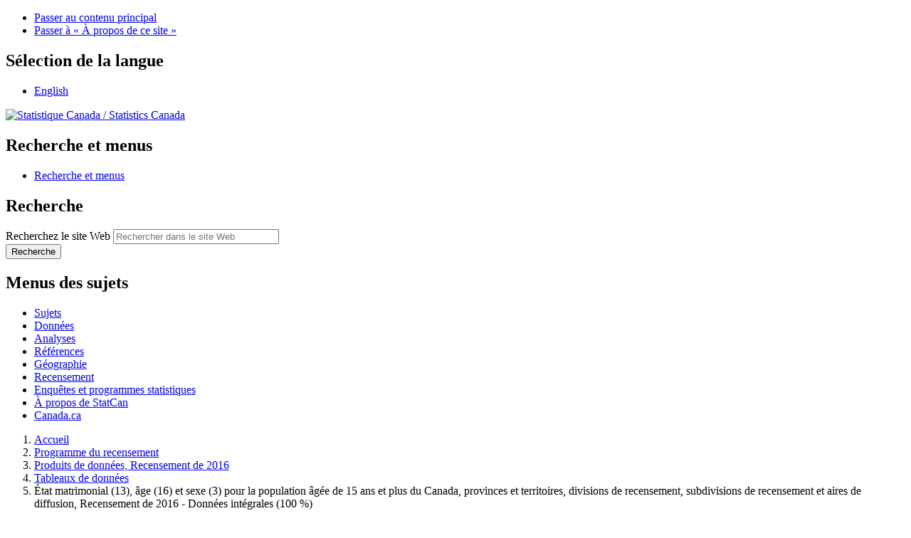

--- FILE ---
content_type: text/html
request_url: https://geoprod.statcan.gc.ca/datatomap/lib/CMC/modules/loading/loading.html?2020-06-25
body_size: 242
content:
<div class="LoaderOverlay" style="display:none;">
	<div data-dojo-attach-point="loader" data-dojo-type="CMC/framework/components/gui/loading/loading"></div>
</div>


--- FILE ---
content_type: text/html
request_url: https://geoprod.statcan.gc.ca/datatomap/lib/CMC/modules/scalebar/scalebar.html?2020-06-25
body_size: 216
content:
<div data-dojo-attach-point="root" class="scalebar" unselectable="on">
    <span data-dojo-attach-point="lblScale" class="label"></span>
</div>

--- FILE ---
content_type: text/html
request_url: https://geoprod.statcan.gc.ca/datatomap/lib/CMC/modules/vintage/vintage.html?2020-06-25
body_size: 202
content:
<div data-dojo-attach-point="root" class="mapVintage">
	<div data-dojo-attach-point="lblVintage" class="label vintage"></div>
</div>	




--- FILE ---
content_type: application/javascript
request_url: https://geoprod.statcan.gc.ca/datatomap/js/bootstrapper.js?2020-06-25
body_size: 1433
content:
/**
 * Module initialize
 * @module initialize
 * @author Statistics Canada (Geo) & Fujitsu Canada
 **/

/**
 * Starts the application
 * @class bootstrapper
 **/
require(["dojo/_base/window",
		 "dojo/text!App/bootstrapper.json",
		 "CMC/main",
		 "App/components/datatomap",
		 "CMC/framework/components/vintage",
		 "CMC/framework/utils/enums",
         "CMC/framework/utils/input",
         "CMC/framework/utils/utils",
		 "CMC/framework/utils/cmc"],

    function(win,
			 configApp,
			 main,
			 D2M,
			 vintage,
			 enums,
			 input,
			 utils,
			 cmc) {

    	/**
		 * Add shim for array.find
		 * TODO: This should really be in CMC. (Any shims in CMC ?)
		 */
		if (!Array.prototype.find) {Array.prototype.find = function(predicate) {if (this === null) {throw new TypeError('Array.prototype.find called on null or undefined'); } if (typeof predicate !== 'function') {throw new TypeError('predicate must be a function'); } var list = Object(this); var length = list.length >>> 0; var thisArg = arguments[1]; var value; for (var i = 0; i < length; i++) {value = list[i]; if (predicate.call(thisArg, value, i, list)) {return value; } } return undefined; }; }

		// Set the vintage
		setVintage("2021");

		// Create the application
		var application = new main();

		// Set the context
		application.AddModeFromUrl("context", "context", "vintage" + D2M.vintage.vintage);

		// Choose the config depending on the vintage
		var config = utils.ParseInput(configApp);

		config.data.layers = config.data["layers_" + D2M.vintage.vintage];
		config.data.displayfields = config.data["displayfields_" + D2M.vintage.vintage];

		// Configure the application
		application.Configure(config, true).then(_initializationSuccess, _initializationFailure);

		function _initializationSuccess () {
			application.Run();
		}

		function _initializationFailure (error) {
			console.error(error);
			win.body().innerHTML = error.toString();
		}

		function setVintage (defYear) {
			// Create the vintage component
			D2M.vintage = new vintage();

			// Read value from url
			var val = utils.readParamFromUrl("value");

			// Parse as JSON
			val = cmc.fromJson(val);

			// Read input
			var vintageYear = defYear;
			if (input.PropertyIsValid(val, 'Vintage', enums.varTypes.STRING, false)) {
				// Read the year
				vintageYear = input.get(val, "Vintage", enums.varTypes.STRING, null);
			}

			else if (input.PropertyIsValid(val, "Layers", enums.varTypes.ARRAY, false)) {
				// Read the layers and get the first one (can there actually be many?)
				var lyr = input.get(val, ["Layers"], enums.varTypes.ARRAY, [])[0];

				// Get first dguid (can there actually be many?)
				var dguid = input.get(lyr, "values", enums.varTypes.ARRAY, "")[0];

				// Read the year
				vintageYear = parseInt(dguid.substring(0, 4));
			}

			// Set the proper vintage
			D2M.vintage.setVintage(vintageYear);
		}

	}

);

--- FILE ---
content_type: application/javascript
request_url: https://geoprod.statcan.gc.ca/datatomap/js/modules/header/nls/en/header.js?2020-06-25
body_size: 183
content:
define({		
	tip_help		: "Help guide opens in a new window",
});

--- FILE ---
content_type: application/javascript
request_url: https://geoprod.statcan.gc.ca/datatomap/js/modules/identify/identify.js?2020-06-25
body_size: 2370
content:
/**
 * Module widget
 * @module modules
 * @submodule identify
 * @author Statistics Canada (Geo) & Fujitsu Canada
 * @version 0.8
 * @copyright
 */

/**
 * Widget to select geographies on the map in Data To Map
 * @class identify
 * @constructor
 */
define(["dojo/_base/declare",
		"CMC/framework/utils/cmc",
		"dojo/on",
		"dojo/topic",
		"App/components/datatomap",
		"CMC/modules/identify/new_identify",
		"CMC/framework/events",
		"CMC/framework/utils/utils",
		"CMC/framework/utils/enums",
		"CMC/plugins/nls!./nls/${0}/identify"],

	function (declare,
			cmc,
			on,
			topic,
			D2M,
			identify,
			events,
			utils,
			enums,
			nls) {

	var _identify = declare("App.Modules.Identify", [identify], {

		/**
		 * Widget ID
		 * @property ID
		 * @type {String}
		 * @final
		 */
		ID : "D2M_Identify",

		/**
		 * Constructor.
		 * @method constructor
		 * @param {object} params An object containing the parameters for widget construction
		 */
		constructor : function(params){
			// Prepare the configuration object using the base config file and the external params object
			var config = this.GetConfig(params);

			// Listen to wf_identify success event that is published when the workflow has completed
			topic.subscribe(events.IDENTIFY_SUCCESS, cmc.hitch(this, this._result_Handler));
		},

		/**
		* Handles the map/ready event.
		* @method mapReady
		* @param {object} map The esri map object
		**/
		mapReady : function(map) {
			this.inherited(arguments);

			// Call the show message when the map is ready to display the No selection message by default
			this._showMessage();
		},

		/**
		* Creates a set of parameters to dispatch the workflow
		* @method GetDispatchParameters
		* @param {Object} mappoint A map click event map point
		* @returns {Object} An object containing the parameters for dispatching the workflow
		**/
		GetDispatchParameters : function (mappoint) {
			this.inherited(arguments);

			var params = this.inherited(arguments);
			params.layer = this.map.scales.get('activeLayer');

			return params;
		},

        /**
         * Handles click event
         * @method _getPoint
		 * @private
         * @param {object} evt Event
         */
		 _mapClick : function(evt) {

		 	// Before the identify, we reset previous layer definitions that might have been set
            var activeLyrId = this.map.scales.get('activeLayer');
			var activeLayer = this.map.getLayerById(activeLyrId);
		 	var layerDefinitions = [];

			layerDefinitions[activeLayer._url] = "";

			var mapService = this.map.getLayerById(activeLayer.mapservice.id);
			mapService.setLayerDefinitions(layerDefinitions);

			// Sure
			this.inherited(arguments);
		},

		/**
		 * Handles the result of the identify workflow
		 * @method _result_Handler
		 * @param {object} data An object containing the result of the identify workflow
		 */
		_result_Handler : function (data) {

			// Validate that we have a result
			if (typeof data.graphics === 'undefined' || data.graphics.length === 0) {
				this.showMessage(this.ID, nls.Msg_NoSelection, 1, enums.messages.INFO, true, null, false, false);
				return;
			}

			var graphic = data.graphics[0];

			// Get the display field value
			var longName;
			if (graphic.layer.displayfields) {
				var displayField = graphic.layer.displayfields.queryFirst({ type:'label' });
				if (!!displayField && !!graphic.attributes[displayField.name]) {
					this._shortName = graphic.attributes[displayField.name];
				}
			}

			var keyFieldName = graphic.layer.keyfield.name;
			var keyFieldValue = graphic.attributes[keyFieldName];
			this._DGUID = keyFieldValue;

			var ids = [];
			ids.push(keyFieldValue);

			// Set the thematic
			D2M.thmService.id = graphic.layer.mapservice.id;

			// Use a layer definition on the DynamicMapService to exclude the identify result
			// from the labels of the layer because the graphic already has a label
			var mapService = this.map.getLayerById(graphic.layer.mapservice.id);
			var where = utils.makeWhereString(graphic.layer.keyfield, ids, false);
			var layerDefinitions = [];

			layerDefinitions[graphic.layer._url] = where;
			mapService.setLayerDefinitions(layerDefinitions);

			// Only the active layer is visible from the map service
			mapService.setVisibleLayers([-1]);
			mapService.setVisibleLayers([graphic.layer._url]);

			// We freeze the active layer, it can't be changed
			this.map.scales.set('activeLayer',graphic.layer.id);
			this.map.scales.set('frozen', true);


			this._showMessage(graphic);
		},

		/**
		* Construct the message to display from the identify result
		* @method _showMessage
		**/
		_showMessage : function(graphic) {
			// Default
			var text = nls.Msg_Default;

			D2M.printer.activelayer = "";
			D2M.printer.title = "";

			// Display the long name of the selected polygon or the No selection message if we don't have a selected polygon
			if (graphic && this._DGUID) {
				text = nls.Msg_Showing + graphic.layer.longName;
				D2M.printer.title = graphic.layer.longName;
			}

			// If the graphic is specified
			if (this._shortName) {
				// Add the selected search value
				text += '<br/>' + nls.Msg_SelectedGeography + this._shortName;
				D2M.printer.activelayer = this._shortName;
			}

			// Go
			this.showMessage(this.ID, text, 1, enums.messages.INFO, true, null, false, false);
		}

	});

	return _identify;

});


--- FILE ---
content_type: application/javascript
request_url: https://geoprod.statcan.gc.ca/datatomap/js/modules/viewPdf/nls/fr/viewPdf.js?2020-06-25
body_size: 268
content:
define({
	label : "Afficher PDF",
	title_pdf : "La page du PDF s'ouvrira dans une nouvelle fenêtre",
	title_noPdf	 : "Il n'y a pas de PDF pour la géographie sélectionnée"
});

--- FILE ---
content_type: application/javascript
request_url: https://geoprod.statcan.gc.ca/datatomap/js/communication/actions/ac_setLabelAttribute.js?2020-06-25
body_size: 1664
content:
/**
* Framework actions
* @module framework
* @submodule communication-actions
*
* @author Statistics Canada & Fujitsu Canada
* @version 1.0
* @copyright
*/

/**
* Action that sets the symbology of features
* @class ac_setSymbology
* @extends action
* @constructor
*/

define(["dojo/_base/declare",
        "CMC/framework/utils/cmc",
		"dojox/json/query",
        "dojo/DeferredList",
        "CMC/framework/communication/components/_action",
        "CMC/framework/utils/enums",
        "CMC/framework/utils/utils",
        "CMC/framework/utils/input",
        "CMC/framework/communication/tools/tools"],

    function (declare,
              cmc,
			  query,
              deferredList,
              action,
              enums,
              utils,
              input,
              layerUtils) {
    
        return declare ([action], {
			/**
			 * Action name
			 * @property NAME
			 * @type string
			 * @final
			 * @default ac_setsymbology
			 */
            NAME: "ac_setLabelAttributeField",

			/**
			 * Constructor for the setSymbology Action.
			 * @method constructor
			 **/
			constructor : function() {
				this.inherited(arguments);
								
			},
			
            /**
             * Applies symbology to features
			 * @method Execute
			 * @param {object} data A prepared object containing the validated and prepared parameter. (see validateInput for details)    
             */
            Execute: function (data) {
                this.inherited(arguments);

                var activeLayerId = null;
				if (data.Layers.length == 1) {
					activeLayerId = data.Layers[0].id;
				}
				else if (data.Layers.length == 0 && data.Layer) {
               		activeLayerId = this.map.scales.get('activeLayer');
				}
                	
				var activeLayer = this.map.getLayerById(activeLayerId);
				var field = activeLayer.displayfields.queryFirst({ type:'label' }).name;

				this.results.LabelAttribute = field

                this.Succeed(data);
            },
			
            /**
             * Prepares the parsed JSON string for action execution.
			 * @method PrepareInput
             * @param {Object} data A validated object corresponding to the validated JSON string that contains the parameters for the action execution (see validateInput for details)
             * @return {Object} The same object that was passed in input with its properties modified to allow easier action execution.         
             */
            PrepareInput: function (data) {
                this.inherited(arguments);
				
            	data.Layers = input.get(data, "Layers", enums.varTypes.ARRAY);

				var text = {};
				text.Label = input.get(data, ["Text", "Label"], enums.varTypes.STRING, null);
				text.Attribute = input.get(data, ["Text", "Attribute"], enums.varTypes.STRING, null);
				
				data.Text = text;
								
                return data;
            },
                
            /**
             * Validates the input parameters for action execution.
			 * @method ValidateInput
			 * @param {object} data Object containing the validated and prepared parameter.        
			 * @param {boolean} data.ShowMsg Indicates if a message will be show or not
			 * @param {string} data.GLayer Graphic layer
			 * @param {string} data.SymbFeature	Feature symbology
			 * @param {string} data.SymbLabel Label symbology
			 * @param {string} data.Text An object containing the label and attribute to display
             * @return {boolean} True if the parameters are valid for the action, false otherwise       
             */
            ValidateInput: function (data) {
                if (!this.inherited(arguments)) return false;
				
            	if (!input.PropertyIsValid(data, "Layers", enums.varTypes.ARRAY, false)) return false;

				var text = input.get(data, "Text", enums.varTypes.OBJECT, null);
				
				if (!!text) {
					if (!input.PropertyIsValid(text, 'Label', enums.varTypes.STRING, true)) return false;
					if (!input.PropertyIsValid(text, 'Attribute', enums.varTypes.STRING, true)) return false;
				}
				
                return true;
            }
        });
    });

--- FILE ---
content_type: application/javascript
request_url: https://geoprod.statcan.gc.ca/datatomap/nls/fr/modules.js?2020-06-25
body_size: 195
content:
define({	
	pop_hdr_printer		: "Exporter la carte",
	mnu_tip_printer		: "Exporter la vue courante"
});